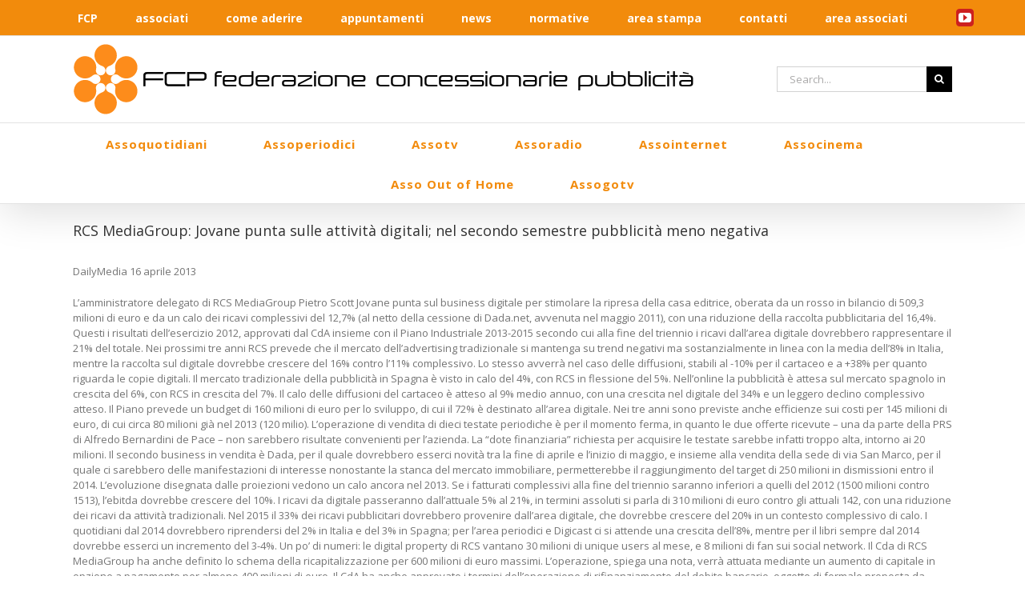

--- FILE ---
content_type: text/css
request_url: https://www.fcponline.it/wp-content/plugins/wp_logooos_plugin/css/logos.css?ver=6.8.3
body_size: 16195
content:

/* ============ Font Awesome  ============ */

@font-face {
  font-family: 'logooos-FontAwesome';
  src: url('../fonts/fontawesome/fontawesome-webfont.eot?v=4.0.3');
  src: url('../fonts/fontawesome/fontawesome-webfont.eot?#iefix&v=4.0.3') format('embedded-opentype'), url('../fonts/fontawesome/fontawesome-webfont.woff?v=4.0.3') format('woff'), url('../fonts/fontawesome/fontawesome-webfont.ttf?v=4.0.3') format('truetype'), url('../fonts/fontawesome/fontawesome-webfont.svg?v=4.0.3#fontawesomeregular') format('svg');
  font-weight: normal;
  font-style: normal;
}

.logooos-fa {
  font-family: logooos-FontAwesome;
  font-style: normal;
  font-weight: normal;
  line-height: 1;
  -webkit-font-smoothing: antialiased;
  -moz-osx-font-smoothing: grayscale;
}

/* ======================= Logooos  ======================= */
div.logooos_container {
	display:block;
}
div.logooos {
	display:block;
	margin:0px;
	padding:0px;
	width:100%;
	line-height:0px !important;
	font-size:0px;
	cursor:auto;
}
div.logooos div.logooos_item {
	position:relative !important;
	display: none;
	width: 25%;
	height:200px;
	background-color: #fff;
	overflow:hidden;
	outline:none;
	z-index:1;
	
	-webkit-transition: box-shadow 0.5s, border-color 0.5s;
	-moz-transition: box-shadow 0.5s, border-color 0.5s;
	-o-transition: box-shadow 0.5s, border-color 0.5s;
	-ms-transition: box-shadow 0.5s, border-color 0.5s;
	transition: box-shadow 0.5s, border-color 0.5s;
}
div.logooos div.logooos_item.logooos_loading a {
	background-image:url(../images/logooos_loader.gif) !important;
	-webkit-background-size: auto !important;
	-moz-background-size: auto !important;
	background-size: auto !important;
}

div.logooos div.logooos_item a {
	display:block;
	width:100%;
	height:100%;
	position:relative;
	margin:0px;
	padding:0px;
	outline:none;
	
	text-align: center;
	color:transparent !important;
	background-repeat:no-repeat;
	background-position:center center;
	
	-webkit-transition: none;
	-moz-transition: none;
	-o-transition: none;
	-ms-transition: none;
	transition: none;
}
div.logooos div.logooos_item a:before {
	content: '';
	display: inline-block;
	height: 100%;
	vertical-align: middle;
	visibility:hidden;
}

div.logooos div.logooos_item a .logooos_effectspan {
	display:block;
	width:100%;
	height:100%;
	position:absolute;
	top:0px;
	left:0px;
	z-index:5;
	margin:-3px;
	padding:3px;
	
	-webkit-transition: box-shadow 0.5s;
	-moz-transition: box-shadow 0.5s;
	-o-transition: box-shadow 0.5s;
	-ms-transition: box-shadow 0.5s;
	transition: box-shadow 0.5s;
}

div.logooos div.logooos_item a img{
	padding:0px;
	margin:0px;
	float:none;
	display:inline-block;
	vertical-align:middle;
	border:none;
	
	-webkit-box-shadow: none;
	box-shadow: none;
	box-shadow: none \0/IE9; /* IE9 */
	
	-webkit-border-radius: 0px;
	-moz-border-radius: 0px;
	border-radius: 0px;
}

div.logooos div.logooos_item.logooos_loading img {
	display:none;
}

/* ----------------- border ----------------- */

div.logooos.logooos_border div.logooos_item {
	border: 1px solid #DCDCDC;
	margin: 0px -1px -1px 0px;
}
div.logooos.logooos_no_border div.logooos_item {
	border: 1px solid transparent;
	margin: 0px -1px -1px 0px;
}

/* ----------------- border radius ----------------- */

div.logooos.logooos_no_radius div.logooos_item,
div.logooos.logooos_no_radius div.logooos_item a .logooos_effectspan { 
	-webkit-border-radius: 0px;
	-moz-border-radius: 0px;
	border-radius: 0px;
}
div.logooos.logooos_small_radius div.logooos_item {
	-webkit-border-radius: 5px;
	-moz-border-radius: 5px;
	border-radius: 5px;
}
div.logooos.logooos_small_radius div.logooos_item a ,
div.logooos.logooos_small_radius div.logooos_item a .logooos_effectspan {
	-webkit-border-radius: 12px;
	-moz-border-radius: 12px;
	border-radius: 12px;
}

div.logooos.logooos_medium_radius div.logooos_item {
	-webkit-border-radius: 10px;
	-moz-border-radius: 10px;
	border-radius: 10px;
}
div.logooos.logooos_medium_radius div.logooos_item a ,
div.logooos.logooos_medium_radius div.logooos_item a .logooos_effectspan{
	-webkit-border-radius: 16px;
	-moz-border-radius: 16px;
	border-radius: 16px;
}

div.logooos.logooos_large_radius div.logooos_item {
	-webkit-border-radius: 20px;
	-moz-border-radius: 20px;
	border-radius: 20px;
}
div.logooos.logooos_large_radius div.logooos_item a ,
div.logooos.logooos_large_radius div.logooos_item a .logooos_effectspan {
	-webkit-border-radius: 25px;
	-moz-border-radius: 25px;
	border-radius: 25px;
}

/* ----------------- Effects ----------------- */

div.logooos.effect1 div.logooos_item:hover,
div.logooos.effect3 div.logooos_item:hover {
	position:relative;
	z-index:2;
	
}


/* ----------------- Grayscale ----------------- */

div.logooos.logooos_grayscale div.logooos_item a {
	filter: url("data:image/svg+xml;utf8,<svg xmlns=\'http://www.w3.org/2000/svg\'><filter id=\'grayscale\'><feColorMatrix type=\'matrix\' values=\'0.3333 0.3333 0.3333 0 0 0.3333 0.3333 0.3333 0 0 0.3333 0.3333 0.3333 0 0 0 0 0 1 0\'/></filter></svg>#grayscale"); /* Firefox 10+, Firefox on Android */
    filter: gray; /* IE6-9 */
    -webkit-filter: grayscale(100%); /* Chrome 19+, Safari 6+, Safari 6+ iOS */
}
div.logooos.logooos_grayscale div.logooos_item:hover a {
	 filter: url("data:image/svg+xml;utf8,<svg xmlns=\'http://www.w3.org/2000/svg\'><filter id=\'grayscale\'><feColorMatrix type=\'matrix\' values=\'1 0 0 0 0, 0 1 0 0 0, 0 0 1 0 0, 0 0 0 1 0\'/></filter></svg>#grayscale");
    -webkit-filter: grayscale(0%);
}

/* =================== Slider  =================== */

a.logooos_next,
a.logooos_prev {
	display:block;
	width:27px;
	height:27px;
	position:absolute;
	outline: none !important;
	z-index:10;
	background-repeat:no-repeat;
	background-color:#FFFFFF;
	border:1px solid #dcdcdc;
	
	-webkit-border-radius: 10%;
	-moz-border-radius: 10%;
	border-radius: 10%;
	
	-webkit-transition: background-position .3s;
	-moz-transition: background-position .3s;
	-o-transition: background-position .3s;
	-ms-transition: background-position .3s;
	transition: background-position .3s;
}

a.logooos_next {
	right:0px;
	background-image:url(../images/next.png);
	background-position:right top;
}
a.logooos_next:hover {
	background-position:left top;
}
a.logooos_prev {
	left:0px;
	background-image:url(../images/prev.png);
	background-position:left top;
}
a.logooos_prev:hover {
	background-position:right top;
}

/* ----------------- arrows colors ----------------- */

/* light gray */ 
a.logooos_next.logooos_lightgrayarrows {
	background-position:right top;
}
a.logooos_next.logooos_lightgrayarrows:hover {
	background-position:left top;
}
a.logooos_prev.logooos_lightgrayarrows {
	background-position:left top;
}
a.logooos_prev.logooos_lightgrayarrows:hover {
	background-position:right top;
}

/* dark gray */ 
a.logooos_next.logooos_darkgrayarrows {
	background-position:right center;
}
a.logooos_next.logooos_darkgrayarrows:hover {
	background-position:left center;
}
a.logooos_prev.logooos_darkgrayarrows {
	background-position:left center;
}
a.logooos_prev.logooos_darkgrayarrows:hover {
	background-position:right center;
}

/* white */ 
a.logooos_next.logooos_whitearrows {
	background-position:right bottom;
}
a.logooos_next.logooos_whitearrows:hover {
	background-position:left bottom;
}
a.logooos_prev.logooos_whitearrows {
	background-position:left bottom;
}
a.logooos_prev.logooos_whitearrows:hover {
	background-position:right bottom;
}

/* ----------------- slider pagination ----------------- */

.logooos_slider_pagination {
	text-align:center;
	line-height: 8px;
}
.logooos_slider_pagination:empty {
	display:none;
}
.logooos_slider_pagination span {
	width:10px;
	height:10px;
	display:inline-block;
	margin:5px;
	background-color:#DDDDDD;
	cursor:pointer;
	
	opacity: 0.5;
    filter: alpha(opacity=50);
	
	-webkit-transition: all 0.5s;
	-moz-transition: all 0.5s;
	-o-transition: all 0.5s;
	-ms-transition: all 0.5s;
	transition: all 0.5s;
	
	-webkit-box-sizing: content-box;
	-moz-box-sizing: content-box;
	box-sizing: content-box;
	
	-webkit-border-radius: 50%;
	-moz-border-radius: 50%;
	border-radius: 50%;
}
.logooos_slider_pagination span.selected {
	opacity: 1;
    filter: alpha(opacity=100);
}

/* ===================  List  =================== */

div.logooos.logooos_list div.logooos_item {
	float:left;
	width:180px;
	z-index:10;
}
div.logooos.logooos_list div.logooos_textcontainer {
	line-height:1.8;
	color:#777777;
	margin-bottom:30px;
	min-height:120px;
}
div.logooos.logooos_list div.logooos_textcontainer.logooos_withoutMinHeight {
	min-height:0px !important;
	padding-bottom:0px !important;
}
div.logooos.logooos_list.logooos_listborder div.logooos_textcontainer {
	padding-bottom:30px;
	border-bottom:1px dashed #DCDCDC;
}
div.logooos.logooos_list.logooos_listborder div.logooos_textcontainer:last-child {
	padding-bottom:0px;
	margin-bottom:0px;
	border-bottom-style:none;
	border-bottom-width:0px;
}
div.logooos.logooos_list div.logooos_textcontainer div.logooos_title {
	font-weight:bold;
	font-size:15px;
	margin-bottom:10px;
	margin-left:210px;
}
div.logooos.logooos_list div.logooos_textcontainer div.logooos_text {
	font-size:12px;
	margin-left:210px;
}
div.logooos.logooos_list div.logooos_textcontainer div.logooos_text p {
	margin-top:20px;
	padding-top:0px;
	margin-bottom:0px;
	padding-bottom:0px;
}
div.logooos.logooos_list div.logooos_textcontainer div.logooos_text p:first-child {
	margin-top:0px;
	padding-top:0px;
}
div.logooos.logooos_list div.logooos_textcontainer div.logooos_text a.logooos_morelink {
	color:#999999;
	text-decoration:none;
	margin-top:20px;
	display:inline-block;
}
div.logooos.logooos_list div.logooos_textcontainer div.logooos_text a.logooos_morelink:hover {
	text-decoration:underline;
	cursor:pointer;
}

div.logooos.logooos_list div.logooos_detailsarea {
	margin-bottom:30px;
}


/* =================== Tooltip =================== */

div.logooos_tooltip {
	position:absolute;
	text-align:center;
	max-width:200px;
	z-index:1000;
}
div.logooos_tooltip span.logooos_tooltipText {
	font-size:12px;
	font-family:Tahoma;
	color:#ffffff;
	background-color: #666666;
	padding: 5px 15px;
	margin:10px 0px 10px 0px;
	display:inline-block;
	position:relative;
	line-height:1.8;
	
	-webkit-border-radius: 3px;
	-moz-border-radius: 3px;
	border-radius: 3px;
}
div.logooos_tooltip span.logooos_tooltipText span.logooos_tooltipArrow {
	position:absolute;
	background-image:url(../images/arrow.png);
	background-repeat:no-repeat;
	display:block;
	width:100%;
	height:7px;
	left:0px;
	margin:-1px 0px;
	padding:1px 0px;
}




/* =================== Details Area =================== */

.logooos_showdetails .logooos_item:hover {
	cursor:pointer;
}

.logooos_detailsarea {
	display:none;
	position:relative;
	margin:-1px -1px -1px 0px;
}
.logooos_grid .logooos_detailsarea {
	margin:0px -1px -1px 0px;
}
.logooos_list .logooos_detailsarea {
	margin:0px;
}
.logooos_detailsarea .logooos_detailsarea_container {
	padding:30px;
	color:#777777;
	line-height:1.8;
	-webkit-box-sizing: content-box;
	-moz-box-sizing: content-box;
	box-sizing: content-box;
}

.logooos_detailsarea .logooos_detailsarea_closeBtn {
	position:absolute;
	top:30px;
	right:30px;
	outline:none;
}

.logooos_detailsarea .logooos_detailsarea_container .logooos_detailsarea_img {
	width:200px;
	height:130px;
	background-repeat: no-repeat;
	background-position: center center;
	float:left;
}

.logooos_detailsarea .logooos_detailsarea_container .logooos_detailsarea_title {
	font-size:15px;
	font-weight: bold;
	margin:0px 0px 10px 230px;
}

.logooos_detailsarea .logooos_detailsarea_container .logooos_detailsarea_text {
	font-size:13px;
	margin-left:230px;
}

.logooos_detailsarea .logooos_detailsarea_container .logooos_detailsarea_text p {
	font-family:inherit;
	font-size:inherit;
	color:inherit;
}

.logooos_detailsarea .logooos_detailsarea_container p:last-child {
	margin-bottom:0px;
}

.logooos_detailsarea_clear {
	display:inline-block;
	width:100%;
}

/* ----------------- details area without logo ----------------- */

.logooos_detailsarea.logooos_withoutLogo .logooos_detailsarea_container .logooos_detailsarea_title {
	margin:0px 0px 10px 0px;
}
.logooos_detailsarea.logooos_withoutLogo .logooos_detailsarea_container .logooos_detailsarea_text {
	margin-left:0px;
}
.logooos_detailsarea.logooos_withoutLogo .logooos_detailsarea_container .logooos_detailsarea_img {
	display:none;
}

/* ----------------- border radius ----------------- */

div.logooos_detailsarea.logooos_no_radius div.logooos_detailsarea_container,
div.logooos_detailsarea.logooos_no_radius div.logooos_detailsarea_img { 
	-webkit-border-radius: 0px;
	-moz-border-radius: 0px;
	border-radius: 0px;
}

div.logooos_detailsarea.logooos_small_radius div.logooos_detailsarea_container,
div.logooos_detailsarea.logooos_small_radius div.logooos_detailsarea_img {
	-webkit-border-radius: 5px;
	-moz-border-radius: 5px;
	border-radius: 5px;
}

div.logooos_detailsarea.logooos_medium_radius div.logooos_detailsarea_container,
div.logooos_detailsarea.logooos_medium_radius div.logooos_detailsarea_img {
	-webkit-border-radius: 10px;
	-moz-border-radius: 10px;
	border-radius: 10px;
}

div.logooos_detailsarea.logooos_large_radius div.logooos_detailsarea_container,
div.logooos_detailsarea.logooos_large_radius div.logooos_detailsarea_img {
	-webkit-border-radius: 20px;
	-moz-border-radius: 20px;
	border-radius: 20px;
}

/* ----------------- Small Width ----------------- */

.logooos_detailsarea.logooos_small_width .logooos_detailsarea_container .logooos_detailsarea_img {
	width:auto;
	float:none;
	margin-bottom:30px;
	margin-top:45px;
}

.logooos_detailsarea.logooos_small_width .logooos_detailsarea_container .logooos_detailsarea_title {
	margin:0px 0px 10px 0px;
	padding-top:0px !important;
}

.logooos_detailsarea.logooos_small_width .logooos_detailsarea_container .logooos_detailsarea_text {
	margin-left:0px;
}


/* ============ pagination  ============ */

.logooos_pagination {
	padding-top:15px;
	border-top:1px solid #DDDDDD;
	text-align:center;
	color:#F47E00;
	font-size:14px;
}
.logooos_pagination:before {
	display:inline-block;
	content:' ';
}
.logooos_pagination:empty {
	display:none;
}
.logooos_pagination_item {
	padding:0px 10px;
	display:inline-block;
	border:1px solid #DDDDDD;
	color:#777777;
	line-height:1.8;
	cursor:pointer;
	vertical-align:top;
	z-index:2;
	position:relative;
}
.logooos_pagination_item a { 
	color:inherit;
	text-decoration:none;
}
.logooos_pagination .page-numbers{
	display:inline-block;
}

.logooos_pagination_currentItem {
	position:absolute;
	top:0px;
	left:0px;
	width:100%;
	height:100%;
	border:1px solid #DDDDDD;
	background-color:transparent;
	z-index:1;
	display:none;
	
	-webkit-box-sizing: border-box;
	-moz-box-sizing: border-box;
	box-sizing: border-box;
}

.logooos_pagination .page-numbers.current {
	position:relative;
}
.logooos_pagination .page-numbers.current .logooos_pagination_item{
	color:inherit !important;
	background-color:transparent !important;
	border-color:transparent !important;
}

.logooos_pagination .page-numbers.current .logooos_pagination_currentItem {
	display:block;
}


.logooos_pagination .next .logooos_pagination_item:before {
	content:'\f105';
}
.logooos_pagination .prev .logooos_pagination_item:before {
	content:'\f104';
}


/* =================== Responsive =================== */

/* ----------------- Slider ----------------- */

@media (max-width: 1024px), (max-device-width: 1024px) {
	a.logooos_next {
		display:block !important;
	}
	a.logooos_prev {
		display:block !important;
	}
}